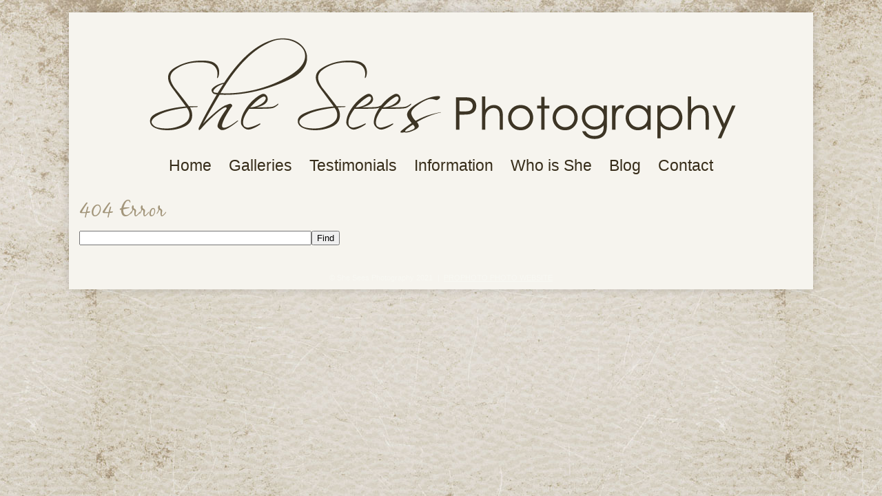

--- FILE ---
content_type: text/html; charset=utf8
request_url: https://sheseesphotography.com/super-silly-session/109,97,105,108,116,111,58,116,114,105,115,104,64,115,104,101,115,101,101,115,112,104,111,116,111,103,114,97,112,104,121,46,99,111,109
body_size: 7629
content:
<!DOCTYPE html>
<html lang="en"><!-- p5 build #406 -->
<head>
	<title>Page Not Found - she sees photography</title>
	<meta charset="UTF-8" />
	<meta http-equiv="imagetoolbar" content="no" />
	<meta http-equiv="X-UA-Compatible" content="IE=edge" />
	<meta name="pinterest" content="nohover" />
	<link rel="stylesheet" href="//netdna.bootstrapcdn.com/font-awesome/4.3.0/css/font-awesome.css" id="fa-styles"/>

	<!-- wp_head() elements -->
	<meta name='robots' content='noindex, follow' />
	<style>img:is([sizes="auto" i], [sizes^="auto," i]) { contain-intrinsic-size: 3000px 1500px }</style>
	
	<!-- This site is optimized with the Yoast SEO plugin v26.6 - https://yoast.com/wordpress/plugins/seo/ -->
	<meta property="og:locale" content="en_US" />
	<meta property="og:title" content="Page Not Found - she sees photography" />
	<meta property="og:site_name" content="she sees photography" />
	<script type="application/ld+json" class="yoast-schema-graph">{"@context":"https://schema.org","@graph":[{"@type":"WebSite","@id":"https://sheseesphotography.com/#website","url":"https://sheseesphotography.com/","name":"she sees photography","description":"St Charles Oswego Naperville Photographer for wedding, engagement, newborn, children, family and senior portraits","publisher":{"@id":"https://sheseesphotography.com/#organization"},"potentialAction":[{"@type":"SearchAction","target":{"@type":"EntryPoint","urlTemplate":"https://sheseesphotography.com/?s={search_term_string}"},"query-input":{"@type":"PropertyValueSpecification","valueRequired":true,"valueName":"search_term_string"}}],"inLanguage":"en"},{"@type":"Organization","@id":"https://sheseesphotography.com/#organization","name":"She Sees Photography","url":"https://sheseesphotography.com/","logo":{"@type":"ImageObject","inLanguage":"en","@id":"https://sheseesphotography.com/#/schema/logo/image/","url":"https://secureservercdn.net/50.62.174.113/9gm.7d4.myftpupload.com/wp-content/uploads/2015/04/Logo.gif?time=1626438682","contentUrl":"https://secureservercdn.net/50.62.174.113/9gm.7d4.myftpupload.com/wp-content/uploads/2015/04/Logo.gif?time=1626438682","width":612,"height":132,"caption":"She Sees Photography"},"image":{"@id":"https://sheseesphotography.com/#/schema/logo/image/"}}]}</script>
	<!-- / Yoast SEO plugin. -->
	
	
	<script type="text/javascript">
	/* <![CDATA[ */
	window._wpemojiSettings = {"baseUrl":"https:\/\/s.w.org\/images\/core\/emoji\/16.0.1\/72x72\/","ext":".png","svgUrl":"https:\/\/s.w.org\/images\/core\/emoji\/16.0.1\/svg\/","svgExt":".svg","source":{"concatemoji":"https:\/\/sheseesphotography.com\/wp-includes\/js\/wp-emoji-release.min.js?ver=6.8.3"}};
	/*! This file is auto-generated */
	!function(s,n){var o,i,e;function c(e){try{var t={supportTests:e,timestamp:(new Date).valueOf()};sessionStorage.setItem(o,JSON.stringify(t))}catch(e){}}function p(e,t,n){e.clearRect(0,0,e.canvas.width,e.canvas.height),e.fillText(t,0,0);var t=new Uint32Array(e.getImageData(0,0,e.canvas.width,e.canvas.height).data),a=(e.clearRect(0,0,e.canvas.width,e.canvas.height),e.fillText(n,0,0),new Uint32Array(e.getImageData(0,0,e.canvas.width,e.canvas.height).data));return t.every(function(e,t){return e===a[t]})}function u(e,t){e.clearRect(0,0,e.canvas.width,e.canvas.height),e.fillText(t,0,0);for(var n=e.getImageData(16,16,1,1),a=0;a<n.data.length;a++)if(0!==n.data[a])return!1;return!0}function f(e,t,n,a){switch(t){case"flag":return n(e,"\ud83c\udff3\ufe0f\u200d\u26a7\ufe0f","\ud83c\udff3\ufe0f\u200b\u26a7\ufe0f")?!1:!n(e,"\ud83c\udde8\ud83c\uddf6","\ud83c\udde8\u200b\ud83c\uddf6")&&!n(e,"\ud83c\udff4\udb40\udc67\udb40\udc62\udb40\udc65\udb40\udc6e\udb40\udc67\udb40\udc7f","\ud83c\udff4\u200b\udb40\udc67\u200b\udb40\udc62\u200b\udb40\udc65\u200b\udb40\udc6e\u200b\udb40\udc67\u200b\udb40\udc7f");case"emoji":return!a(e,"\ud83e\udedf")}return!1}function g(e,t,n,a){var r="undefined"!=typeof WorkerGlobalScope&&self instanceof WorkerGlobalScope?new OffscreenCanvas(300,150):s.createElement("canvas"),o=r.getContext("2d",{willReadFrequently:!0}),i=(o.textBaseline="top",o.font="600 32px Arial",{});return e.forEach(function(e){i[e]=t(o,e,n,a)}),i}function t(e){var t=s.createElement("script");t.src=e,t.defer=!0,s.head.appendChild(t)}"undefined"!=typeof Promise&&(o="wpEmojiSettingsSupports",i=["flag","emoji"],n.supports={everything:!0,everythingExceptFlag:!0},e=new Promise(function(e){s.addEventListener("DOMContentLoaded",e,{once:!0})}),new Promise(function(t){var n=function(){try{var e=JSON.parse(sessionStorage.getItem(o));if("object"==typeof e&&"number"==typeof e.timestamp&&(new Date).valueOf()<e.timestamp+604800&&"object"==typeof e.supportTests)return e.supportTests}catch(e){}return null}();if(!n){if("undefined"!=typeof Worker&&"undefined"!=typeof OffscreenCanvas&&"undefined"!=typeof URL&&URL.createObjectURL&&"undefined"!=typeof Blob)try{var e="postMessage("+g.toString()+"("+[JSON.stringify(i),f.toString(),p.toString(),u.toString()].join(",")+"));",a=new Blob([e],{type:"text/javascript"}),r=new Worker(URL.createObjectURL(a),{name:"wpTestEmojiSupports"});return void(r.onmessage=function(e){c(n=e.data),r.terminate(),t(n)})}catch(e){}c(n=g(i,f,p,u))}t(n)}).then(function(e){for(var t in e)n.supports[t]=e[t],n.supports.everything=n.supports.everything&&n.supports[t],"flag"!==t&&(n.supports.everythingExceptFlag=n.supports.everythingExceptFlag&&n.supports[t]);n.supports.everythingExceptFlag=n.supports.everythingExceptFlag&&!n.supports.flag,n.DOMReady=!1,n.readyCallback=function(){n.DOMReady=!0}}).then(function(){return e}).then(function(){var e;n.supports.everything||(n.readyCallback(),(e=n.source||{}).concatemoji?t(e.concatemoji):e.wpemoji&&e.twemoji&&(t(e.twemoji),t(e.wpemoji)))}))}((window,document),window._wpemojiSettings);
	/* ]]> */
	</script>
	<style id='wp-emoji-styles-inline-css' type='text/css'>
	
	img.wp-smiley, img.emoji {
		display: inline !important;
		border: none !important;
		box-shadow: none !important;
		height: 1em !important;
		width: 1em !important;
		margin: 0 0.07em !important;
		vertical-align: -0.1em !important;
		background: none !important;
		padding: 0 !important;
	}
	</style>
	<link rel='stylesheet' id='wp-block-library-css' href='https://sheseesphotography.com/wp-includes/css/dist/block-library/style.min.css?ver=6.8.3' type='text/css' media='all' />
	<style id='classic-theme-styles-inline-css' type='text/css'>
	/*! This file is auto-generated */
	.wp-block-button__link{color:#fff;background-color:#32373c;border-radius:9999px;box-shadow:none;text-decoration:none;padding:calc(.667em + 2px) calc(1.333em + 2px);font-size:1.125em}.wp-block-file__button{background:#32373c;color:#fff;text-decoration:none}
	</style>
	<style id='global-styles-inline-css' type='text/css'>
	:root{--wp--preset--aspect-ratio--square: 1;--wp--preset--aspect-ratio--4-3: 4/3;--wp--preset--aspect-ratio--3-4: 3/4;--wp--preset--aspect-ratio--3-2: 3/2;--wp--preset--aspect-ratio--2-3: 2/3;--wp--preset--aspect-ratio--16-9: 16/9;--wp--preset--aspect-ratio--9-16: 9/16;--wp--preset--color--black: #000000;--wp--preset--color--cyan-bluish-gray: #abb8c3;--wp--preset--color--white: #ffffff;--wp--preset--color--pale-pink: #f78da7;--wp--preset--color--vivid-red: #cf2e2e;--wp--preset--color--luminous-vivid-orange: #ff6900;--wp--preset--color--luminous-vivid-amber: #fcb900;--wp--preset--color--light-green-cyan: #7bdcb5;--wp--preset--color--vivid-green-cyan: #00d084;--wp--preset--color--pale-cyan-blue: #8ed1fc;--wp--preset--color--vivid-cyan-blue: #0693e3;--wp--preset--color--vivid-purple: #9b51e0;--wp--preset--gradient--vivid-cyan-blue-to-vivid-purple: linear-gradient(135deg,rgba(6,147,227,1) 0%,rgb(155,81,224) 100%);--wp--preset--gradient--light-green-cyan-to-vivid-green-cyan: linear-gradient(135deg,rgb(122,220,180) 0%,rgb(0,208,130) 100%);--wp--preset--gradient--luminous-vivid-amber-to-luminous-vivid-orange: linear-gradient(135deg,rgba(252,185,0,1) 0%,rgba(255,105,0,1) 100%);--wp--preset--gradient--luminous-vivid-orange-to-vivid-red: linear-gradient(135deg,rgba(255,105,0,1) 0%,rgb(207,46,46) 100%);--wp--preset--gradient--very-light-gray-to-cyan-bluish-gray: linear-gradient(135deg,rgb(238,238,238) 0%,rgb(169,184,195) 100%);--wp--preset--gradient--cool-to-warm-spectrum: linear-gradient(135deg,rgb(74,234,220) 0%,rgb(151,120,209) 20%,rgb(207,42,186) 40%,rgb(238,44,130) 60%,rgb(251,105,98) 80%,rgb(254,248,76) 100%);--wp--preset--gradient--blush-light-purple: linear-gradient(135deg,rgb(255,206,236) 0%,rgb(152,150,240) 100%);--wp--preset--gradient--blush-bordeaux: linear-gradient(135deg,rgb(254,205,165) 0%,rgb(254,45,45) 50%,rgb(107,0,62) 100%);--wp--preset--gradient--luminous-dusk: linear-gradient(135deg,rgb(255,203,112) 0%,rgb(199,81,192) 50%,rgb(65,88,208) 100%);--wp--preset--gradient--pale-ocean: linear-gradient(135deg,rgb(255,245,203) 0%,rgb(182,227,212) 50%,rgb(51,167,181) 100%);--wp--preset--gradient--electric-grass: linear-gradient(135deg,rgb(202,248,128) 0%,rgb(113,206,126) 100%);--wp--preset--gradient--midnight: linear-gradient(135deg,rgb(2,3,129) 0%,rgb(40,116,252) 100%);--wp--preset--font-size--small: 13px;--wp--preset--font-size--medium: 20px;--wp--preset--font-size--large: 36px;--wp--preset--font-size--x-large: 42px;--wp--preset--spacing--20: 0.44rem;--wp--preset--spacing--30: 0.67rem;--wp--preset--spacing--40: 1rem;--wp--preset--spacing--50: 1.5rem;--wp--preset--spacing--60: 2.25rem;--wp--preset--spacing--70: 3.38rem;--wp--preset--spacing--80: 5.06rem;--wp--preset--shadow--natural: 6px 6px 9px rgba(0, 0, 0, 0.2);--wp--preset--shadow--deep: 12px 12px 50px rgba(0, 0, 0, 0.4);--wp--preset--shadow--sharp: 6px 6px 0px rgba(0, 0, 0, 0.2);--wp--preset--shadow--outlined: 6px 6px 0px -3px rgba(255, 255, 255, 1), 6px 6px rgba(0, 0, 0, 1);--wp--preset--shadow--crisp: 6px 6px 0px rgba(0, 0, 0, 1);}:where(.is-layout-flex){gap: 0.5em;}:where(.is-layout-grid){gap: 0.5em;}body .is-layout-flex{display: flex;}.is-layout-flex{flex-wrap: wrap;align-items: center;}.is-layout-flex > :is(*, div){margin: 0;}body .is-layout-grid{display: grid;}.is-layout-grid > :is(*, div){margin: 0;}:where(.wp-block-columns.is-layout-flex){gap: 2em;}:where(.wp-block-columns.is-layout-grid){gap: 2em;}:where(.wp-block-post-template.is-layout-flex){gap: 1.25em;}:where(.wp-block-post-template.is-layout-grid){gap: 1.25em;}.has-black-color{color: var(--wp--preset--color--black) !important;}.has-cyan-bluish-gray-color{color: var(--wp--preset--color--cyan-bluish-gray) !important;}.has-white-color{color: var(--wp--preset--color--white) !important;}.has-pale-pink-color{color: var(--wp--preset--color--pale-pink) !important;}.has-vivid-red-color{color: var(--wp--preset--color--vivid-red) !important;}.has-luminous-vivid-orange-color{color: var(--wp--preset--color--luminous-vivid-orange) !important;}.has-luminous-vivid-amber-color{color: var(--wp--preset--color--luminous-vivid-amber) !important;}.has-light-green-cyan-color{color: var(--wp--preset--color--light-green-cyan) !important;}.has-vivid-green-cyan-color{color: var(--wp--preset--color--vivid-green-cyan) !important;}.has-pale-cyan-blue-color{color: var(--wp--preset--color--pale-cyan-blue) !important;}.has-vivid-cyan-blue-color{color: var(--wp--preset--color--vivid-cyan-blue) !important;}.has-vivid-purple-color{color: var(--wp--preset--color--vivid-purple) !important;}.has-black-background-color{background-color: var(--wp--preset--color--black) !important;}.has-cyan-bluish-gray-background-color{background-color: var(--wp--preset--color--cyan-bluish-gray) !important;}.has-white-background-color{background-color: var(--wp--preset--color--white) !important;}.has-pale-pink-background-color{background-color: var(--wp--preset--color--pale-pink) !important;}.has-vivid-red-background-color{background-color: var(--wp--preset--color--vivid-red) !important;}.has-luminous-vivid-orange-background-color{background-color: var(--wp--preset--color--luminous-vivid-orange) !important;}.has-luminous-vivid-amber-background-color{background-color: var(--wp--preset--color--luminous-vivid-amber) !important;}.has-light-green-cyan-background-color{background-color: var(--wp--preset--color--light-green-cyan) !important;}.has-vivid-green-cyan-background-color{background-color: var(--wp--preset--color--vivid-green-cyan) !important;}.has-pale-cyan-blue-background-color{background-color: var(--wp--preset--color--pale-cyan-blue) !important;}.has-vivid-cyan-blue-background-color{background-color: var(--wp--preset--color--vivid-cyan-blue) !important;}.has-vivid-purple-background-color{background-color: var(--wp--preset--color--vivid-purple) !important;}.has-black-border-color{border-color: var(--wp--preset--color--black) !important;}.has-cyan-bluish-gray-border-color{border-color: var(--wp--preset--color--cyan-bluish-gray) !important;}.has-white-border-color{border-color: var(--wp--preset--color--white) !important;}.has-pale-pink-border-color{border-color: var(--wp--preset--color--pale-pink) !important;}.has-vivid-red-border-color{border-color: var(--wp--preset--color--vivid-red) !important;}.has-luminous-vivid-orange-border-color{border-color: var(--wp--preset--color--luminous-vivid-orange) !important;}.has-luminous-vivid-amber-border-color{border-color: var(--wp--preset--color--luminous-vivid-amber) !important;}.has-light-green-cyan-border-color{border-color: var(--wp--preset--color--light-green-cyan) !important;}.has-vivid-green-cyan-border-color{border-color: var(--wp--preset--color--vivid-green-cyan) !important;}.has-pale-cyan-blue-border-color{border-color: var(--wp--preset--color--pale-cyan-blue) !important;}.has-vivid-cyan-blue-border-color{border-color: var(--wp--preset--color--vivid-cyan-blue) !important;}.has-vivid-purple-border-color{border-color: var(--wp--preset--color--vivid-purple) !important;}.has-vivid-cyan-blue-to-vivid-purple-gradient-background{background: var(--wp--preset--gradient--vivid-cyan-blue-to-vivid-purple) !important;}.has-light-green-cyan-to-vivid-green-cyan-gradient-background{background: var(--wp--preset--gradient--light-green-cyan-to-vivid-green-cyan) !important;}.has-luminous-vivid-amber-to-luminous-vivid-orange-gradient-background{background: var(--wp--preset--gradient--luminous-vivid-amber-to-luminous-vivid-orange) !important;}.has-luminous-vivid-orange-to-vivid-red-gradient-background{background: var(--wp--preset--gradient--luminous-vivid-orange-to-vivid-red) !important;}.has-very-light-gray-to-cyan-bluish-gray-gradient-background{background: var(--wp--preset--gradient--very-light-gray-to-cyan-bluish-gray) !important;}.has-cool-to-warm-spectrum-gradient-background{background: var(--wp--preset--gradient--cool-to-warm-spectrum) !important;}.has-blush-light-purple-gradient-background{background: var(--wp--preset--gradient--blush-light-purple) !important;}.has-blush-bordeaux-gradient-background{background: var(--wp--preset--gradient--blush-bordeaux) !important;}.has-luminous-dusk-gradient-background{background: var(--wp--preset--gradient--luminous-dusk) !important;}.has-pale-ocean-gradient-background{background: var(--wp--preset--gradient--pale-ocean) !important;}.has-electric-grass-gradient-background{background: var(--wp--preset--gradient--electric-grass) !important;}.has-midnight-gradient-background{background: var(--wp--preset--gradient--midnight) !important;}.has-small-font-size{font-size: var(--wp--preset--font-size--small) !important;}.has-medium-font-size{font-size: var(--wp--preset--font-size--medium) !important;}.has-large-font-size{font-size: var(--wp--preset--font-size--large) !important;}.has-x-large-font-size{font-size: var(--wp--preset--font-size--x-large) !important;}
	:where(.wp-block-post-template.is-layout-flex){gap: 1.25em;}:where(.wp-block-post-template.is-layout-grid){gap: 1.25em;}
	:where(.wp-block-columns.is-layout-flex){gap: 2em;}:where(.wp-block-columns.is-layout-grid){gap: 2em;}
	:root :where(.wp-block-pullquote){font-size: 1.5em;line-height: 1.6;}
	</style>
	<link rel='stylesheet' id='cptch_stylesheet-css' href='https://sheseesphotography.com/wp-content/plugins/captcha/css/front_end_style.css?ver=4.4.5' type='text/css' media='all' />
	<link rel='stylesheet' id='dashicons-css' href='https://sheseesphotography.com/wp-includes/css/dashicons.min.css?ver=6.8.3' type='text/css' media='all' />
	<link rel='stylesheet' id='cptch_desktop_style-css' href='https://sheseesphotography.com/wp-content/plugins/captcha/css/desktop_style.css?ver=4.4.5' type='text/css' media='all' />
	<script type="text/javascript" src="https://sheseesphotography.com/wp-includes/js/jquery/jquery.min.js?ver=3.7.1" id="jquery-core-js"></script>
	<script type="text/javascript" src="https://sheseesphotography.com/wp-includes/js/jquery/jquery-migrate.min.js?ver=3.4.1" id="jquery-migrate-js"></script>
	<script type="text/javascript" src="https://sheseesphotography.com/wp-includes/js/underscore.min.js?ver=1.13.7" id="underscore-js"></script>
	<link rel="https://api.w.org/" href="https://sheseesphotography.com/wp-json/" /><link rel="EditURI" type="application/rsd+xml" title="RSD" href="https://sheseesphotography.com/xmlrpc.php?rsd" />
	<meta name="generator" content="WordPress 6.8.3" />
	
	<!-- END wp_head() elements -->

	<!--[if lt IE 9]>
		<script src="https://sheseesphotography.com/wp-content/themes/prophoto5/js/html5shiv.js?ver=406"></script>
	<![endif]-->
	<script src="https://sheseesphotography.com/wp-content/uploads/pp/static/1739380550_script.js"></script>
	<link rel="stylesheet" href="https://sheseesphotography.com/wp-content/uploads/pp/static/1739380550_style.css" type="text/css"/>
	<link rel="stylesheet" href="https://sheseesphotography.com/wp-content/uploads/pp/static/1739380550_retina.css" type="text/css" media="only screen and (-webkit-min-device-pixel-ratio: 1.5)"/>
	<link rel="stylesheet" href="https://fonts.googleapis.com/css?family=Great+Vibes|Cedarville+Cursive|Homemade+Apple|Kristi|Mr+Dafoe|Parisienne|Allura|Dawning+of+a+New+Day" type="text/css"/>
	<link rel="alternate" href="https://sheseesphotography.com/feed/" type="application/rss+xml" title="she sees photography Posts RSS feed"/>
	<link rel="pingback" href="https://sheseesphotography.com/xmlrpc.php"/>
	<link rel="apple-touch-icon" href="https://sheseesphotography.com/wp-content/uploads/pp/images/apple_touch_icon_1455737457.jpg"/>
	<link rel="shortcut icon" href="https://sheseesphotography.com/wp-content/uploads/pp/images/favicon_1455737410.ico"/> 
</head>
<body id="body" class="error404 wp-theme-prophoto5 not-mobile page">
	<div id="inner-body">

	
	<div id="outer-wrap-centered">

		<div id="middle-wrap">

			<div id="inner-wrap">

				<header class="sc"><div id="logo-wrap"><div id="logo">
	<a href="https://sheseesphotography.com" title="she sees photography" rel="home" id="logo-img-a">
		<img src="https://sheseesphotography.com/wp-content/uploads/pp/images/logo_1459190807.png" id="logo-img" width="975" height="200" alt="she sees photography logo" />	</a>

	<h1>
		<a href="https://sheseesphotography.com" title="she sees photography" rel="home">she sees photography</a>
	</h1>

	<p>
		St Charles Oswego Naperville Photographer for wedding, engagement, newborn, children, family and senior portraits 
	</p>

</div><!-- #logo -->
</div>
<nav id="primary-nav" class="centered sc">

	<ul class="primary-nav-menu suckerfish sc">

		<li id="primary_nav_menu_item_9" class="text-home mi-type-internal mi-home mi-anchor-text first-menu-item" style="padding-top:11px;padding-bottom:10px;">


	<a href="https://sheseesphotography.com" class="text-home mi-type-internal mi-home mi-anchor-text first-menu-item" title="she sees photography" rel="home">Home</a>
	
</li><li id="primary_nav_menu_item_2" class="text-galleries mi-type-container mi-container has-children mi-anchor-text" style="padding-top:11px;padding-bottom:10px;">


	<a href="#" class="text-galleries mi-type-container mi-container has-children mi-anchor-text">Galleries</a>
	<ul style="margin-top:10px;"><li id="primary_nav_menu_item_29" class="text-engagement mi-type-internal mi-page mi-anchor-text">


	<a href="https://sheseesphotography.com/engagement/" class="text-engagement mi-type-internal mi-page mi-anchor-text">Engagement</a>
	
</li><li id="primary_nav_menu_item_30" class="text-wedding mi-type-internal mi-page mi-anchor-text">


	<a href="https://sheseesphotography.com/wedding/" class="text-wedding mi-type-internal mi-page mi-anchor-text">Wedding</a>
	
</li><li id="primary_nav_menu_item_31" class="text-new-life mi-type-internal mi-page mi-anchor-text">


	<a href="https://sheseesphotography.com/newborntoddler/" class="text-new-life mi-type-internal mi-page mi-anchor-text">New Life</a>
	
</li><li id="primary_nav_menu_item_32" class="text-children mi-type-internal mi-page mi-anchor-text">


	<a href="https://sheseesphotography.com/children/" class="text-children mi-type-internal mi-page mi-anchor-text">Children</a>
	
</li><li id="primary_nav_menu_item_33" class="text-family mi-type-internal mi-page mi-anchor-text">


	<a href="https://sheseesphotography.com/family/" class="text-family mi-type-internal mi-page mi-anchor-text">Family</a>
	
</li><li id="primary_nav_menu_item_34" class="text-teen--senior mi-type-internal mi-page mi-anchor-text">


	<a href="https://sheseesphotography.com/teensenior/" class="text-teen--senior mi-type-internal mi-page mi-anchor-text">Teen & Senior</a>
	
</li></ul>
</li><li id="primary_nav_menu_item_35" class="text-testimonials mi-type-internal mi-page mi-anchor-text" style="padding-top:11px;padding-bottom:10px;">


	<a href="https://sheseesphotography.com/testimonials/" class="text-testimonials mi-type-internal mi-page mi-anchor-text">Testimonials</a>
	
</li><li id="primary_nav_menu_item_8" class="text-information mi-type-container mi-container has-children mi-anchor-text" style="padding-top:11px;padding-bottom:10px;">


	<a href="#" class="text-information mi-type-container mi-container has-children mi-anchor-text">Information</a>
	<ul style="margin-top:10px;"><li id="primary_nav_menu_item_26" class="text-wedding-pricing mi-type-internal mi-page mi-anchor-text">


	<a href="https://sheseesphotography.com/wedding-pricing/" class="text-wedding-pricing mi-type-internal mi-page mi-anchor-text">Wedding Pricing</a>
	
</li><li id="primary_nav_menu_item_36" class="text-wedding-tips mi-type-internal mi-page mi-anchor-text">


	<a href="https://sheseesphotography.com/wedding-photography-tips-for-your-wedding-day/" class="text-wedding-tips mi-type-internal mi-page mi-anchor-text">Wedding Tips</a>
	
</li><li id="primary_nav_menu_item_27" class="text-portrait-pricing mi-type-internal mi-page mi-anchor-text">


	<a href="https://sheseesphotography.com/portrait-pricing/" class="text-portrait-pricing mi-type-internal mi-page mi-anchor-text">Portrait Pricing</a>
	
</li><li id="primary_nav_menu_item_37" class="text-portrait-tips mi-type-internal mi-page mi-anchor-text">


	<a href="https://sheseesphotography.com/portrait-photography-tips/" class="text-portrait-tips mi-type-internal mi-page mi-anchor-text">Portrait Tips</a>
	
</li></ul>
</li><li id="primary_nav_menu_item_6" class="text-who-is-she mi-type-internal mi-page mi-anchor-text" style="padding-top:11px;padding-bottom:10px;">


	<a href="https://sheseesphotography.com/trish-forsberg-wedding-and-portrait-photographer/" class="text-who-is-she mi-type-internal mi-page mi-anchor-text">Who is She</a>
	
</li><li id="primary_nav_menu_item_28" class="text-blog mi-type-internal mi-page mi-anchor-text" style="padding-top:11px;padding-bottom:10px;">


	<a href="https://sheseesphotography.com/blog/" class="text-blog mi-type-internal mi-page mi-anchor-text">Blog</a>
	
</li><li id="primary_nav_menu_item_17" class="show-hidden-contact_form text-contact mi-type-special mi-showhidden mi-anchor-text last-menu-item" style="padding-top:11px;padding-bottom:10px;">


	<a href="#ShowHidden" class="show-hidden-contact_form text-contact mi-type-special mi-showhidden mi-anchor-text last-menu-item">Contact</a>
	
</li>
	</ul>

</nav><div id="primary-nav-ajax-receptacle" class="nav-ajax-receptacle sc content-bg"></div></header><div id="contact-form" class="sc" style="display:none">

	<ul id="widget-content"><li id="pp-text-14" class="widget widget_pp-text"><div class="pp-text-widget-wrap left"><p><em>She Sees wants to hear from you!<br />
Excited for the opportunity to photograph<br />
your wedding, session or event...</em></p>
<p><strong>Call or Text</strong><br />
<a href="tel:630.818.6301">630.818.6301</a></p>
<p><strong>E-mail</strong><br />
trish@sheseesphotography.com</p>
</div></li>
</ul><div id="contact-form-inner" class="content-bg">
	<form id="contactform" action="https://sheseesphotography.com/wp-admin/admin-ajax.php" method="post" class="with-widget-content" data-ajax="false">

		<div data-role="fieldcontain"><h2 id="contact_field_1_headline" class="pp-field-headline">Contact Trish</h2></div><div class="pp-field pp-required-field" data-role="fieldcontain">

		<label for="contact_field_2">
		Name
				<span class="required"> (required)</span>
		
	</label>
	
	<input type="text" name="contact_field_2" value="" id="contact_field_2_name" class="pp-field-name" size="35" data-valid-if="not-empty" /></div><div class="pp-field pp-required-field" data-role="fieldcontain">

		<label for="contact_field_3">
		Email
				<span class="required"> (required)</span>
		
	</label>
	
	<input type="text" name="contact_field_3" value="" id="contact_field_3_email" class="pp-field-email" size="35" data-valid-if="email" data-invalid-msg="enter valid email" /></div><div class="pp-field" data-role="fieldcontain">

		<label for="contact_field_4">
		Phone Number
		
	</label>
	
	<input type="text" name="contact_field_4" value="" id="contact_field_4_text" class="pp-field-text" size="35" /></div><div class="pp-field" data-role="fieldcontain">

		<label for="contact_field_5">
		Message
		
	</label>
	
	<textarea name="contact_field_5" id="contact_field_5_textarea" class="pp-field-textarea" rows="10"></textarea></div><div class="pp-field pp-required-field" data-role="fieldcontain">
	<label for="anti-spam">What day comes after Saturday? <span class="required">(required - to prevent spam)</span></label>
	<input id="anti-spam" size="35" name="anti-spam" type="text" data-valid-if="not-empty" />
	<input type="hidden" name="spam_question" value="3" />
</div>

		<input type="hidden" name="action" value="pp_nopriv" />
		<input type="hidden" name="contact_form" value="process_submission" />
		<input type='submit' name='submit' value='submit' />

		<input type="hidden" id="pp_nonce_contact-form" name="pp_nonce_contact-form" value="eae446fa4e" /><input type="hidden" name="_wp_http_referer" value="/super-silly-session/109,97,105,108,116,111,58,116,114,105,115,104,64,115,104,101,115,101,101,115,112,104,111,116,111,103,114,97,112,104,121,46,99,111,109" />	</form>
</div>
<div id="contact-form-btm"></div>
</div><!-- #contact-form--><div id="content-wrap" class="sc">

		<div id="content">

			<article id="article-11194" class="sc post-11194 page type-page status-publish hentry" itemscope itemtype="http://schema.org/WebPage">

	<div class="article-wrap sc content-bg">

		<div class="article-wrap-inner">

			<div class="article-header sc normal" data-role="header"><div class="article-title-wrap"><h2 class="article-title entry-title" itemprop="headline">404 Error</h2></div></div>
				<div class="article-content sc pp-img-protect-clicks" data-role="content" itemprop="mainContentOfPage">

				<form id="searchform-no-results" class="blog-search" method="get" action="https://sheseesphotography.com">
<div>
		<input id="s-no-results" name="s" class="text pp-search-input" type="text" value="" size="40" /><input class="button pp-search-submit" type="submit" value="Find" />
	</div>
</form>

				</div><!-- .article-content -->

				
		</div><!-- .article-wrap-inner -->

		<div class="article-footer"></div>

	</div><!-- .article-wrap -->

</article><!-- #article-11194-->


		</div>

</div>
<div id="copyright-footer" class="content-bg">

	<p id="user-copyright">
		© She Sees Photography 2021<span class="pipe">|</span><a href="https://pro.photo/" title="ProPhoto Blog Template">ProPhoto Photo Website</a> 	</p>

	<div id="wp-footer-action-output">
		<script type="speculationrules">
{"prefetch":[{"source":"document","where":{"and":[{"href_matches":"\/*"},{"not":{"href_matches":["\/wp-*.php","\/wp-admin\/*","\/wp-content\/uploads\/*","\/wp-content\/*","\/wp-content\/plugins\/*","\/wp-content\/themes\/prophoto5\/*","\/*\\?(.+)"]}},{"not":{"selector_matches":"a[rel~=\"nofollow\"]"}},{"not":{"selector_matches":".no-prefetch, .no-prefetch a"}}]},"eagerness":"conservative"}]}
</script>
		<script>'undefined'=== typeof _trfq || (window._trfq = []);'undefined'=== typeof _trfd && (window._trfd=[]),
                _trfd.push({'tccl.baseHost':'secureserver.net'}),
                _trfd.push({'ap':'wpaas_v2'},
                    {'server':'f18dd94da9b9'},
                    {'pod':'c29-prod-p3-us-west-2'},
                                        {'xid':'42663865'},
                    {'wp':'6.8.3'},
                    {'php':'7.4.33.11'},
                    {'loggedin':'0'},
                    {'cdn':'1'},
                    {'builder':'wp-classic-editor'},
                    {'theme':'prophoto5'},
                    {'wds':'0'},
                    {'wp_alloptions_count':'231'},
                    {'wp_alloptions_bytes':'188088'},
                    {'gdl_coming_soon_page':'0'}
                    , {'appid':'759178'}                 );
            var trafficScript = document.createElement('script'); trafficScript.src = 'https://img1.wsimg.com/signals/js/clients/scc-c2/scc-c2.min.js'; window.document.head.appendChild(trafficScript);</script>
		<script>window.addEventListener('click', function (elem) { var _elem$target, _elem$target$dataset, _window, _window$_trfq; return (elem === null || elem === void 0 ? void 0 : (_elem$target = elem.target) === null || _elem$target === void 0 ? void 0 : (_elem$target$dataset = _elem$target.dataset) === null || _elem$target$dataset === void 0 ? void 0 : _elem$target$dataset.eid) && ((_window = window) === null || _window === void 0 ? void 0 : (_window$_trfq = _window._trfq) === null || _window$_trfq === void 0 ? void 0 : _window$_trfq.push(["cmdLogEvent", "click", elem.target.dataset.eid]));});</script>
		<script src='https://img1.wsimg.com/traffic-assets/js/tccl-tti.min.js' onload="window.tti.calculateTTI()"></script>
			</div>

</div><!-- #copyright-footer -->

			</div>
		</div><!-- #middle-wrap -->

	</div><!-- #outer-wrap-centered -->

	
	
	</div><!-- #inner-body -->

</body>
</html><script id="prophoto" type="application/json">{"ajaxURL":"https:\/\/sheseesphotography.com\/wp-admin\/admin-ajax.php","forcingMobile":false,"forcingDynamic":false,"disablingCSS":false}</script>
<!-- served from ProPhoto cache -->


--- FILE ---
content_type: text/css
request_url: https://sheseesphotography.com/wp-content/uploads/pp/static/1739380550_retina.css
body_size: -283
content:
.content-receptacle-close, .content-receptacle-close {background-image:url(https://sheseesphotography.com/wp-content/uploads/pp/images/slidedown-close_2x.png);background-size:20px 20px;}#content .article-content img.lazyload-loading {background-image:url(https://sheseesphotography.com/wp-content/uploads/pp/images/ajaxLoadingSpinner_2x.gif);background-size:32px 32px;}body.excerpted-posts .excerpt-loading-throbber {background-image:url(https://sheseesphotography.com/wp-content/uploads/pp/images/ajaxLoadingSpinner_2x.gif);background-size:32px 32px;}